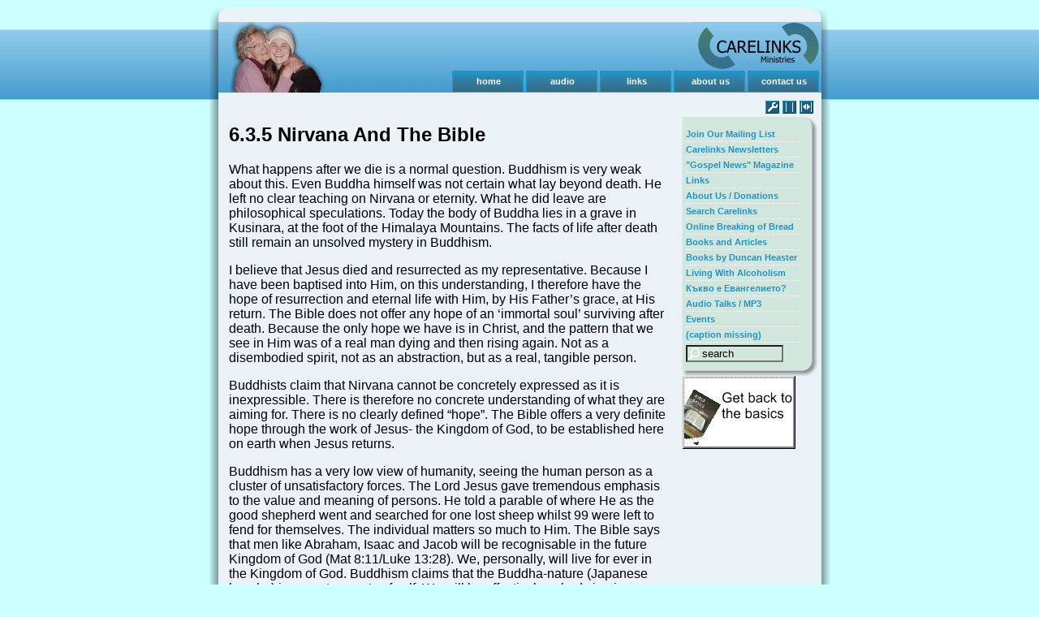

--- FILE ---
content_type: text/html;charset=UTF-8
request_url: https://carelinks.net/doc/dbb-en/59
body_size: 10565
content:
<html>
<head>
<title> - 6.3.5 Nirvana And The Bible - Carelinks - carelinks.net</title>
<meta http-equiv="content-type" content="text/html; charset=utf-8">
<link rel="stylesheet" href="/inc/common.css" type="text/css">
<link rel="stylesheet" href="/theme/7/screen.css" type="text/css" media="screen">
<link rel="stylesheet" href="/theme/7/print.css" type="text/css" media="print">
<meta property="og:title" content="Carelinks" />
<meta property="og:type" content="cause" />
<meta property="og:url" content="https://carelinks.net" />
<meta property="og:image" content="https://carelinks.net/theme/7/logo_left.jpg" />
<meta property="og:site_name" content="Carelinks Ministries" />
<meta property="fb:admins" content="540758838" />
<script type="text/javascript" src="//ajax.googleapis.com/ajax/libs/jquery/1.7.2/jquery.min.js"></script>
 

<script type="text/javascript">
function MM_findObj(n, d) { //v4.01
  var p,i,x;  if(!d) d=document; if((p=n.indexOf('?'))>0&&parent.frames.length) {
    d=parent.frames[n.substring(p+1)].document; n=n.substring(0,p);}
  if(!(x=d[n])&&d.all) x=d.all[n]; for (i=0;!x&&i<d.forms.length;i++) x=d.forms[i][n];
  for(i=0;!x&&d.layers&&i<d.layers.length;i++) x=MM_findObj(n,d.layers[i].document);
  if(!x && d.getElementById) x=d.getElementById(n); return x;
}

function addLoadEvent(func) {
  var oldOnload = window.onload;
  if (typeof window.onload != 'function') {
    window.onload = func;
  }
  else {
    window.onload = function() {
      oldOnload();
      func();
    }
  }
}

// determine current width of page
  var width = 0;
  function _init() {
	if (self.innerWidth) {
		width = self.innerWidth;
	} else if (document.documentElement && document.documentElement.clientWidth) {
		width = document.documentElement.clientWidth;
	} else if (document.body) {
		width = document.body.clientWidth;
	} else {
		width = 640;
	}
  }

  function setw(n) {
	var w;
	switch(n) {
		case 2:
			w = 800;
			break;
		case 3:
			w = width;
			break;
	}
	var url='https://carelinks.net/doc/dbb-en/59';
	url += (url.indexOf('?') > 0) ? '&' : '?';
	document.location.href = url + 'wd=' + w;
	return false;
  }

  addLoadEvent(_init);
  LANGID = 'en';
  
</script><script type="text/javascript; charset=utf-8" src="/inc/navigation.php?bk=574010649&amp;l=9"></script><script type="text/javascript"></script>
<script src="/__utm.js" type="text/javascript"></script>


</head>

<body>
<div id="fb-root"></div>
<script type="text/javascript">
(function(d, s, id) {
	var js, fjs = d.getElementsByTagName(s)[0];
	if (d.getElementById(id)) return;
	js = d.createElement(s); js.id = id;
	js.src = "//connect.facebook.net/en_US/all.js#xfbml=1";
	fjs.parentNode.insertBefore(js, fjs);
}(document, 'script', 'facebook-jssdk'));
</script>
<script src="/inc/data/language.js" type="text/javascript"></script>
<script src="/inc/country.popup.js" type="text/javascript"></script>
<div align="center">
<form method="post" action="https://carelinks.net/doc/dbb-en/59" name="mainform" id="mainform" enctype="multipart/form-data">
<table cellpadding="0" cellspacing="0" width="765" border="0" id="pageheader">
<tr height="9"><td width="11"></td><td width="22"></td><td width="112"></td><td width="592"></td><td width="17"></td><td width="11"></td></tr>

<tr height="18"><td rowspan="3" background="/theme/7/pf_sl.png"></td>
<td background="/theme/7/pf_tl.png"></td>
<td colspan="2" bgcolor="#eaf2f7"></td>
<td background="/theme/7/pf_tr.png"></td>
<td rowspan="3" background="/theme/7/pf_sr.png"></td></tr>

<tr height="60"><td colspan="2" rowspan="2"><a href="/"><img src="/theme/7/logo_left.jpg" width="134" height="96" border="0"></a></td>
<td colspan="2"><img 
src="/theme/7/logo2_bg1.gif" width="452" height="60"><a href="/"><img 
src="/theme/7/logo2_right.png" width="157" height="60" border="0"></a></td></tr>

<tr height="36"><td colspan="2" background="/theme/7/logo2_bg2.gif" align="right"><div id="topmenu"><ul><li><a href="/" class="topmenu">home</a></li><li><a href="/doc/talks" class="topmenu">audio</a></li><li><a href="/doc/links" class="topmenu">links</a></li><li><a href="/doc/about" class="topmenu">about us</a></li><li><a href="/doc/contact_en" class="topmenu">contact us</a></li></ul></div></td></tr>
</table>

<table cellpadding="0" cellspacing="0" width="765" border="0">
<tr height="1"><td background="/theme/7/pf_cl.png" width="11" rowspan="2"></td>
<td width="22" bgcolor="#eaf2f7"></td><td width="112" bgcolor="#eaf2f7"></td><td width="592" bgcolor="#eaf2f7"></td><td width="17" bgcolor="#eaf2f7"></td>
<td background="/theme/7/pf_cr.png" width="11" rowspan="2"></td></tr>

<tr>
<td colspan="4" rowspan="2" bgcolor="#eaf2f7" valign="top">
<table width="100%" cellpadding="0" cellspacing="0">
<tr height="15"><td valign="top" colspan="2">
<div id="bodydiv" class="clearfix" >
<div id="mainbody" class="column" style="width:545px;">
   <h2>6.3.5 Nirvana And The Bible</h2><!-- 114143606 --><p>What happens after we die is a normal question. Buddhism is very weak about this. Even Buddha himself was not certain what lay beyond death. He left no clear teaching on Nirvana or eternity. What he did leave are philosophical speculations. Today the body of Buddha lies in a grave in Kusinara, at the foot of the Himalaya Mountains. The facts of life after death still remain an unsolved mystery in Buddhism. </p>
 <p>I believe that Jesus died and resurrected as my representative. Because I have been baptised into Him, on this understanding, I therefore have the hope of resurrection and eternal life with Him, by His Father’s grace, at His return. The Bible does not offer any hope of an ‘immortal soul’ surviving after death. Because the only hope we have is in Christ, and the pattern that we see in Him was of a real man dying and then rising again. Not as a disembodied spirit, not as an abstraction, but as a real, tangible person. </p>
 <p>Buddhists claim that Nirvana cannot be concretely expressed as it is inexpressible. There is therefore no concrete understanding of what they are aiming for. There is no clearly defined “hope”. The Bible offers a very definite hope through the work of Jesus- the Kingdom of God, to be established here on earth when Jesus returns. </p>
 <p>Buddhism has a very low view of humanity, seeing the human person as a cluster of unsatisfactory forces. The Lord Jesus gave tremendous emphasis to the value and meaning of persons. He told a parable of where He as the good shepherd went and searched for one lost sheep whilst 99 were left to fend for themselves. The individual matters so much to Him. The Bible says that men like Abraham, Isaac and Jacob will be recognisable in the future Kingdom of God (Mat 8:11/Luke 13:28). We, personally, will live for ever in the Kingdom of God. Buddhism claims that the Buddha-nature (Japanese bussho) is sunyata, empty of self. We will be effectively nobody in nirvana. The meaning and value of persons is thus devalued in Buddhism. The Bible teaches a resurrection after the pattern of Jesus. He was resurrected, and the person who came out of the grave was still essentially the same personality who died. And so it will be in the resurrection of all those in Christ. This is an especial comfort at times of death…that the true Christian who has died will be resurrected, and those of us in Christ will see him or her again and live eternally together. The change of nature that will be effected at the judgement seat of Christ is a radical change, unlike the endless cyclical development which characterises Buddhism. In passing I would note that it is important to have a correct understanding of human nature. Stalin, Hitler, the Khmer Rouge etc. all perpetrated the most awful things predicated on faulty understandings of what it is. Buddhists believe that evil arises from ignorance. This is partly true, but the Bible teaches what we surely already know from honest introspection: that wars and fighting’s arise from within the human mind (James 4:1), we are tempted by our own evil desires which are within us (James 1:13-15). In passing, note that the common idea of the devil as a personal being is not taught in the Bible. Satan, the adversary, is basically a personification of the evil desires which reside within our natures. More literature about this is available from the publishers. </p>
 <p>The power and possibility of new life is tied closely with the Lord Jesus. Life and immortality are brought to light through the Gospel about Him (2 Tim. 1:10). In Jesus is life, the life of men (Jn. 1: 4). This is because the result of sin is death- real, meaningful death. But Jesus didn’t sin. And yet He died, for us. And therefore for all those baptised into His death and resurrection, and living in Him by faith, there is the hope of resurrection as He rose from the dead, to eternal life. Buddhism teaches that when a person dies, their craving for life, impelled by their karma, causes a supposed “stream of consciousness” to go on and live somewhere else. This is pure supposition. From where does a dead body get life? It seems that this is just another wild, desperate, blind hope that humans have come up with to escape from the awful permanence of death. </p>
 <p>The Buddhist belief in re-incarnation has led them to suppose that how one is at the point of death is vitally important, and therefore monks chant near a dying person from the ‘Book of the dead’. And yet salvation cannot be within man nor monks. One speculation has given birth to another. There is no evidence for reincarnation, nor any grounds even for faith in such a suggestion. And so the error has been compounded by then using other people, i.e. monks, to ensure that the dying person has a god reincarnation. How we live is what God will judge. Truly does the Bible say that no man can by any means redeem his brother (Ps. 49:7). The Ullambana festival, in which sutras are recited in order to enable a better re-birth, imply that human salvation is dependent upon others, upon mere words. Surely you want something more real than this…? </p>
 <p>Consider the concrete, real descriptions of the Biblical equivalent to Nirvana- i.e., the Kingdom of God on earth: </p>
 <p>Those who follow Christ in this life will be “kings and priests; and we shall reign on the earth” (Rev. 5:10). They will have differing degrees of responsibility (Lk. 19:17). Christ will share his rulership over the earth with them (Rev. 2:27; 2 Tim. 2:12). “A king (Jesus) shall reign in righteousness, and princes (the believers) shall rule in judgement” (Is. 32:1; Ps. 45:16).</p>
 <p>Christ is to reign on David’s re-established throne (Lk. 1:32,33), i.e. he will have David’s place and position of rulership, which was in Jerusalem. As Christ will reign from Jerusalem, this will be the capital of the future kingdom. Nations “will go up from year to year to worship the King, the Lord of hosts, and to keep the feast of tabernacles” in Jerusalem (Zech. 14:16).</p>
 <p>This annual pilgrimage to Jerusalem is also prophesied in Is. 2:2,3: “In the last days, the mountain (kingdom - Dan. 2:35,44) of the Lord’s house shall be established in the top of the mountains (i.e. God’s kingdom will be exalted above the kingdoms of men)...and all nations shall flow unto it. And many people shall go and say, Come ye, and let us go up to the mountain of the Lord, to the house of the God of Jacob; and he will teach us of his ways...for out of Zion shall go forth the law, and the word of the Lord from Jerusalem”. This appears to be a picture of the early days of the kingdom, as people spread the knowledge of Christ’s reign to others, and they go up to the “mountain” of God’s kingdom, which will be slowly spreading world-wide. Here we have a picture of real enthusiasm in religious worship.</p>
 <p>Instead of the confusion and unfairness created by man’s legal systems and administration of justice, there will be one universal legal code - “the law, and the word of the Lord”, which will be pronounced by Christ from Jerusalem. “All nations shall flow unto” these teaching sessions, implying that this common desire to find the true knowledge of God will lessen the natural friction between nations, as it does between individuals who dedicate themselves to gaining such knowledge in this life.</p>
 <p>This description of all the nations flowing unto Jerusalem is similar to the picture presented in Is. 60:5, where the Jews “flow together” along with the Gentiles (non-Jews) to worship God in Jerusalem. This connects perfectly with the kingdom prophecy of Zech. 8:20-23.</p>
 <p>“There shall come people, and the inhabitants of many cities; and the inhabitants of one city shall go to another, saying, Let us go continually (A.V. mg. - cf. Zech. 14:16 ‘year by year’) to pray before the Lord, and to seek the Lord of hosts: I will go also. Yea, many people and strong nations shall come to seek the Lord of hosts in Jerusalem...ten men shall take hold out of all languages of the nations, even shall take hold of the skirt of him that is a Jew, saying, We will go with you: for we have heard that God is with you”.</p>
 <p>This creates the picture of the Jewish people being made “the head, and not the tail” of the nations, due to their repentance and obedience (Deut. 28:13). The Jewish basis of God’s plan of salvation will then be appreciated by everyone. The ignorance of this amongst contemporary Christianity will then be abruptly ended. People will then enthusiastically discuss these things, so that they can tell the Jews, “we have heard that God is with you”. Conversation will then revolve around spiritual things, rather than the vanity which fill the world’s present thinking.</p>
 <p>Given this greater commitment to godliness, it is not surprising that Christ “shall judge among the nations...they shall beat their swords into plowshares, and their spears into pruninghooks: nation shall not lift up sword against nation, neither shall they learn war any more” (Is. 2:4). The absolute authority of Christ and total justice of his arbitration in disputes will result in the nations changing their military hardwareinto agricultural machinery, and abandoning all military training. “In his days shall the righteous flourish” (Ps. 72:7) - spirituality will then be exalted, and respect will be paid to those who reflect God’s characteristics of love, mercy, justice etc. Contrast this with the present exaltation of the proud, self-assertive and selfishly ambitious.</p>
 <p>The beating of “swords into plowshares” will be part of a much greater agricultural change which will come upon the earth. As a result of Adam’s sin, the ground was cursed for his sake (Gen. 3:17-19), with the result that great effort is presently needed to get food from it. In the kingdom “there shall be an handful of corn in the earth upon the top of the (once barren) mountains; the fruit thereof shall shake like (the crops of) Lebanon” (Ps. 72:16). “The plowman shall overtake the reaper, and the treader of grapes him that soweth seed; and the mountains shall drop sweet wine” (Am. 9:13), such will be the improved fertility of the earth, and the reduction of the curse on the ground pronounced in Eden.</p>
 <p>Such immense agricultural enterprise will involve many people. The kingdom prophecies give the impression that people will return to a self-sufficient, agricultural lifestyle.</p>
 <p>“They shall sit every man under his vine and under his fig tree; and none shall make them afraid” (Mic. 4:4).</p>
 <p>This self-sufficiency will overcome the abuses which are inherent in any system of employment of labour for cash. Spending a lifetime working to make others rich will then be a thing of the past.</p>
 <p>“They shall build houses, and inhabit them (themselves); and they shall plant vineyards and eat the fruit of them. They shall not build and another inhabit; they shall not plant and another eat...mine elect shall long enjoy the work of their hands. They shall not labour in vain...” (Is. 65:21-23).</p>
 <p>Isaiah 35:1-7 contains a matchless prophecy of how infertile land will be changed, resulting in an aura of joy and happiness almost oozing from the land, due to the easier and more spiritual way of life of those who work it: “The wilderness...shall be glad...the desert shall rejoice, and blossom as the rose. It shall...rejoice even with joy and singing...for in the wilderness shall waters break out, and streams in the desert. And the parched ground shall become a pool”. Even the natural aggression between the animals will be removed: “the wolf and the lamb shall feed together”, and children will be able to play with snakes (Is. 65:25; 11:6-8). </p>
 <p>In the same way as the curse which was placed upon the natural creation will be greatly reduced, so that which was placed on mankind will also be lessened. Thus Rev. 20:2,3 speaks in symbolic language of the devil (sin and its effects) being “bound”, or restrained, during the Millennium. Life-spans will be increased, so that if someone dies at 100 years old, they will be considered but a child (Is. 65:20). Women will experience less sorrow in childbirth (Is. 65:23). “Then the eyes of the blind shall be opened, and the ears of the deaf shall be unstopped. Then shall the lame man leap as an hart, and the tongue of the dumb sing” (Is. 35:5,6). This will be due to the miraculous spirit gifts again being possessed ( cf. Heb. 6:5).</p>
 <p>It cannot be too strongly emphasised that the Kingdom of God should not be seen as a tropical island paradise, which the righteous will enjoy in a similar way to which men enjoy sunbathing amidst the glories of nature. The fundamental purpose of the Kingdom of God is to give glory to God, until the earth is full of glory to Him “as the waters cover the sea” (Hab. 2:14). This is God’s ultimate aim: “As truly as I live, all the earth shall be filled with the glory of the Lord” (Num. 14:21). Glory to God means that the inhabitants of the earth will appreciate, praise and copy His righteous attributes; because the world will be in this state, God will allow the physical earth to reflect this, too. Thus “the meek shall inherit the earth (in the kingdom), and shall delight themselves in the abundance of (spiritual) peace” (Ps. 37:11), rather than in enjoying the easy life. Those “which do hunger and thirst after righteousness...shall be filled” with it in the kingdom (Mt. 5:6). In passing, Buddhism seems incredibly centred on humans- not on God. I would submit that Biblical Christianity reveals far more of Divine generosity, and thereby the imperative to a life based around praise and thankfulness to God¸ than any other religion. </p>
 <p>Just the thought of possessing eternal life in the kingdom is often used as a ‘carrot’ to induce people to an interest in Christianity. However, our possession of it then, will almost be incidental to the real reason for our being in the kingdom - which is to glorify God. In what time may remain to us after our baptism, our appreciation of this should continually develop. To the writer, just ten years of living in the joy of absolute perfection and good conscience with God would be worth all the trauma of this life. That this glorious state will last for ever simply blows the mind, taking us beyond the limits of human comprehension.</p>
 <p>Even when viewed in slightly more physical terms, being in the Kingdom of God should be our supreme motivation to despise worldly advantages and materialism. Instead of taking excessive thought for the immediate future, Jesus advised: “Seek ye first the Kingdom of God, and his righteousness; and all these things shall be added unto you” (Mt. 6:30-34). Everything which we can now imagine and strive for is incomparable to the ultimate fulfilment of being in God’s kingdom. </p>
 <p>We need to seek “(God’s) righteousness”, i.e. to try to develop a love of God’s character, which means that we want to be in God’s kingdom because righteousness will be glorified there, because we want to be completely morally perfect rather than just because we, personally, want to escape death and live an easy life for eternity. And not just because we want to escape present suffering, which seems to be what Buddhism is obsessed with. Buddhism claims that the world is periodically brought into being and then after many millions of years it is destroyed and the cycle begins again. The good news of the coming Kingdom of God on earth is that the earth will not be destroyed (Ecc. 1:4), because it is God’s purpose to populate it with immortal beings who lived out brief lives of probation on the planet in this our time of opportunity. There is a tremendous urgency, therefore, to our position. Now is the today of salvation, Paul says (2 Cor. 6:2), today we must hear God’s voice, for tomorrow may be too late (Heb. 3:12-13 ). The physical world is vitally important to the loving God who created it. We can perceive the beauty in it which reflects design and purpose. Only the good news of the coming Kingdom on earth makes sense of what this purpose is. Most people perceive there is some purpose in it, but fail to see what purpose. The world was created “very good” according to the Bible (Gen. 1:31). And any observation of this beautiful creation in which we live would confirm that. It is the Buddhist idea of reincarnation and endless cycles of existence which leads them to insist that the earth is not made “very good” at all. To describe the world as “beginningless” is to really deny creation, to deny design and purpose in creation; it is to deny God. It is really another form of evolution, which is yet another theory of human origin, which lacks any concrete evidence. The coming of the Kingdom of God at the return of Jesus means that the Christian view of history is that time proceeds in a linear way, from beginning to end. We know where we came from, and to where we go. The Buddhist view of time as cyclical means that there is no purpose, no end, no beginning, and therefore no real imperative to live life today with any sense of direction and responsibility towards God. This is why there is so much ‘emptiness’ in Buddhism. Even in nirvana , we will be sunyata, empty of self; the Buddhist tantras teach that all deities of the pantheon are manifestations of this sunyata , emptiness. And in this sense, they lack ultimate existence. The concept of emptiness has been taken to such an extent that it effectively denies not only the existence of God, but also of any real personal existence in the future. Jesus once was present at the grave of a believer, and the dead man’s sister could rejoice that she would see her brother again at the resurrection, in the last day (Jn. 11:23-27). This is the hope that is in Jesus, who is the resurrection and the life (Jn. 11:25). To imply that existence doesn’t exist is just playing with words, just as a drunk man may feel existence is suspended for him. Yet reality calls. We are alive, we are real, and so is God and so is Jesus and so is their purpose with this earth. </p><hr><p align="center"> <a href="/doc/dbb-en/41"><img src="/theme/7/btn_prev.jpg" width="58" height="28" border="0" alt="previous chapter" title="previous chapter"></a> <a href="/doc/dbb-en/58"><img src="/theme/7/btn_pgbk.jpg" width="58" height="28" border="0" alt="previous page" title="previous page"></a> <a href="/doc/dbb-en"><img src="/theme/7/btn_content.jpg" width="58" height="28" border="0" alt="table of contents" title="table of contents"></a> <a href="/doc/dbb-en/60"><img src="/theme/7/btn_pgfwd.jpg" width="58" height="28" border="0" alt="next page" title="next page"></a> <a href="/doc/dbb-en/65"><img src="/theme/7/btn_next.jpg" width="58" height="28" border="0" alt="next chapter" title="next chapter"></a></p><input type="hidden" id="current" value="114143606">
<select name="lownav" id="lownav" onchange="_onchange(this);"></select>  </div>
  <div id="col3" class="column" style="width:167px;">
	<div id="buttons">  <a href="/bin/settings.php"><img src="/theme/7/btn_setting.gif" width="17" height="16" border="0" alt="change language settings" title="change language settings"></a> <a href="#" onclick="return setw(2);"><img src="/theme/7/btn_normal.gif" width="17" height="16" border="0" alt="suitable for 800x600 display" title="suitable for 800x600 display"></a> <a href="#" onclick="return setw(3);"><img src="/theme/7/btn_wide.gif" width="17" height="16" border="0" alt="use full page width" title="use full page width"></a></div><table width="167" cellspacing="0" cellpadding="0">
<tr><td height="15" width="167" background="/theme/7/rt_t.png"></td></tr>
<tr><td background="/theme/7/rt_bg.png"><div id="sidemenu"><ul>

<li><a href="/doc/subscribe" >Join Our Mailing List</a></li>
<li><a href="/doc/carelinks" >Carelinks Newsletters</a></li>
<li><a href="/bin/view.php?a=-1049648191" >"Gospel News" Magazine</a></li>
<li><a href="/doc/links" >Links</a></li>
<li><a href="/doc/about" >About Us / Donations</a></li>
<li><a href="/bin/search.php" >Search Carelinks</a></li>
<li><a href="/bin/onlinebb.php" >Online Breaking of Bread</a></li>
<li><a href="/bin/view.php?a=254118271" >Books and Articles</a></li>
<li><a href="/bin/view.php?a=416560866" >Books by Duncan Heaster</a></li>
<li><a href="/doc/alcoholism" >Living With Alcoholism</a></li>
<li><a href="/doc/gospel" >Къкво е Евангелието?</a></li>
<li><a href="/doc/talks" >Audio Talks / MP3</a></li>
<li><a href="/doc/events" >Events</a></li>
<li><a href="https://www.youtube.com/user/CarelinksMinistries"  target="_blank">(caption missing)</a></li>
</ul><input type="text" class="search" name="q" value="search" onfocus="if (this.value=='search') this.value='';" onblur="if (this.value=='') this.value='search';">
</div></td></tr>
<tr><td height="17" width="167" background="/theme/7/rt_b.png"></td></tr>
</table>
	<a href="http://www.biblebasicsonline.com/free-bible-basics-book.html" target="_blank"><img src="/img/ad/ad02-en.gif" width="140" height="90" alt="free bible basics" border="0"></a>
	
		
</div>
</div>
	<div id="pagefooter" class="clearfix Bold14">
		<div class="fb-like" data-href="https://carelinks.net" data-send="true" data-width="450" data-show-faces="true"></div><br>
		All material on this website is copyright, all rights reserved.&nbsp; © Carelinks Ministries 2002-2026
	</div>
</td></tr>
</table>
</td></tr>

<tr><td background="/theme/7/pf_cl.png"></td>
<td background="/theme/7/pf_cr.png"></td></tr>

<tr height="34"><td background="/theme/7/pf_bl.png"></td>
<td background="/theme/7/pf_dl.png"></td>
<td background="/theme/7/pf_dc.png" colspan="2"></td>
<td background="/theme/7/pf_dr.png"></td>
<td background="/theme/7/pf_br.png"></td>
</tr></table>
</form>
</div>
<div class="clearfix"></div>
</body></html>

--- FILE ---
content_type: text/css
request_url: https://carelinks.net/theme/7/screen.css
body_size: 911
content:
body {
	font-family:arial,sans-serif;
	margin: 0px;
	padding: 0px;
	background-color: #ccffff;
	background-image: url(/theme/7/bg_page.png);
	background-repeat: repeat-x;
}
td {
	font-family:arial,sans-serif
}

#topmenu {
	margin: 0px;
	padding: 0px;
	display:inline;
	font-size: 70%;
	position:relative;top:-5px;
	float:right;
}

#topmenu ul {
	margin: 0;
	padding: 0;
	white-space : nowrap;
}

#topmenu ul li {
	margin: 0;
	padding: 0;
	display: block;
	float:left;
	text-align: center;
}

#topmenu ul li a {
	color : #fff;
	background-color: transparent;
	text-decoration : none;
	font-weight: bold;
	display: block;
	border-style:none;
}

#topmenu ul li a:link, #topmenu ul li a:visited {
	background-image: url(tab.gif);
	background-repeat: no-repeat;
	height: 26px;
	width: 91px;
	line-height: 26px;
}

#topmenu ul li a:hover {
	text-decoration: underline;
}

#buttons {	
	display:block;
	text-align: right;
	margin-right: 5px;
}

#langbar {
	float:left;
	width: 29px;
	margin-left: 2px;
}

#mainbody {
	margin: 3px;
	padding: 5px 10px;
}

#sidemenu {
	margin-left: 5px;
	font-size: 70%;
	width: 140px;
}

#sidemenu ul {
	margin: 0;
	padding: 0;
}

#sidemenu ul li {
	margin: 0 0 3px 0;
	padding: 0 0 3px 0;
	display: block;	
	border-bottom:1px dotted #fff;
}

a {
  color: #2094c9;
  text-decoration: none;
  font-weight: bold;
}



input.openid_login {
	background: url(/img/icn_openid.gif) no-repeat;
	background-color: #ffffff;
	background-position: 0 50%;
	padding-left: 18px;
}

input.search {
	background: url(/theme/7/icn_search.gif) no-repeat;
	background-color: #d1e6dc;
	background-position: 0 50%;
	padding-left: 18px;
	width: 120px;
}

option.image { 
	padding: 2px 0 2px 27px; 
	background-repeat: no-repeat; 
	background-position: 1px 1px;
	vertical-align: middle; 
}

#langinfo {
	font-weight: normal;
	font-size: 70%;
	padding: 0 0 5px 0;
}

.i,.i:link{color:#a90a08}
.a,.a:link{color:green}
.g{margin-top:1em;margin-bottom:1em}
.j{width:34em}
.fl:link{color:#7777cc}
.t{background:#fee98e;color:#000000}
.bb{border-bottom:1px solid #fec41d}
.bt{border-top:1px solid #fec41d}
.fill {
	width: 100%;
	height: 38px;
	background: url(/img/bg_fill.gif);
}

.sel1 {
	color:#990000;
}
.sel2 {
	color:#666666;
	margin-left: 20px;
}
.sel3 {
	margin-left: 40px;
}

#cw td {
	width: 25px;
	height: 25px;
	border: 1px solid #999999;
}

.blk {
	background-color: #000000;
}

.qlink {
	font-size: 70%;
	width: 148px;
	background-color: #d1e6dc;
	padding: 2px 0 2px 12px;
	margin-top: 5px;
}

#printheader {
	display: none;
}

--- FILE ---
content_type: text/javascript
request_url: https://carelinks.net/inc/country.popup.js
body_size: 1272
content:
var ns4 = (document.layers) ? 1 : 0;
var ie4 = (document.all) ? 1 : 0;
var std = (document.getElementById) ? 1 : 0;
var ns6 = std && !ie4;
var delayhide=0;

function hide_popup() {
  winobj = MM_findObj('popwin');
  winobj.thestyle = (winobj.style) ?  winobj.style : winobj;
  winobj.thestyle.visibility="hidden";
  return false;
}

function show_popup(dx, dy) {
  var winobj, d;  
  winobj = MM_findObj('popwin');
  if (!winobj) return true;			// process link normally
  d = MM_findObj('currentflag');
 
  winobj.thestyle = (winobj.style) ?  winobj.style : winobj;
  winobj.contentwidth=(ie4||ns6) ? winobj.offsetWidth : winobj.document.gui.document.width;
  winobj.contentheight=(ie4||ns6) ? winobj.offsetHeight : winobj.document.gui.document.height;

  if (ns4) {
      x = d.x; 
      y = d.y + d.height + top.pageYOffset;
  } else if (std) {
      x=d.offsetLeft; 
      y=d.offsetTop + d.offsetHeight;
      while (d.offsetParent) {
        d = d.offsetParent;
        x += parseInt(d.offsetLeft);
        y += parseInt(d.offsetTop);
      }
  } else {
      d = window.event.srcElement;
      x=d.offsetLeft; 
      y=d.offsetTop + d.offsetHeight;
      while (d.offsetParent) {
        d = d.offsetParent;
        x += parseInt(d.offsetLeft);
        y += parseInt(d.offsetTop);
      }
  }

  x += dx; y += dy;
  if(navigator.appName=="Netscape" && parseInt(navigator.appVersion)>4) {
    x += "px"; y += "px";
  }
  if(navigator.appVersion.indexOf("MSIE 5")>-1 && navigator.appVersion.indexOf("Mac")>-1) {
    x += parseInt(document.body.leftMargin); x += "px";
    y += parseInt(document.body.topMargin); y += "px";
  }

  winobj.thestyle.left = x;
  winobj.thestyle.top = y;
  winobj.thestyle.visibility="visible";
  return false;
}

function _item(ix) {
	var res, link;
	ix = ix * 3;
	link = '<a href="/' + LANG[ix + 2] + '">';
	res = '<td width="37">' + link + '<img src="/img/flags/' + LANG[ix] + '.gif" width="35" height="21" border="0"></a></td>';
	res += '<td class="item">' + link + LANG[ix + 1] + ' (' + LANG[ix + 2] + ')</a></td>';
	return res;
}

function _LocateLanguage() {
	var i, ix = 0;
	for(i = 0; i < LANG.length; i+= 3) 
		if (LANG[i + 2] == LANGID) {
			ix = i;
			break;
		}	
	return ix;
}

function generate_window(ix) {
	var txt, list, i, c;
	if (!ns4 && !ns4 && !std) return;

	list = '';
	c = LANG.length / 3;
	c = parseInt((c + 2)/ 3);
	for(i = 0; i < c; i++) {
		list += '<tr>' + _item(i);
		if ((i + c) * 3 < LANG.length) {
			list += _item(i + c);
		} 
		if ((i + 2 * c) * 3 < LANG.length) {
			list += _item(i + 2 * c);
		} 
		list += "</tr>\n";
	}

	txt = '<div id="popwin" style="z-index: 1000">' + 
		'<div id="pop_title"><table border="0" cellspacing="0" cellpadding="0" height="30" width="100%">' +
		'<tr><td width="51" align="center"><img src="/img/flags/' + LANG[ix] + '.gif" width="47" height="28"></td>'+
		'<td width="530"><strong>' + LANG[ix + 1] + ' (' + LANG[ix + 2] + ')</strong>' + 
		'</td><td width="20" align="center"><a href="#" onclick="return hide_popup();"><img src="/img/btn_close.gif" width="16" height="14" border="0"></a></td></tr>' +
		'</table></div>' +
		'<div id="pop_body"><table border="0" cellspacing="1" cellpadding="0" width="100%">' + list +
		'</table></div>' +
		'</div>';
	document.write(txt);
}

ix = _LocateLanguage();
generate_window(ix);

function display_flag() {
	document.write('<a href="#" onClick="return show_popup(-553, -28);">');
	document.write('<img src="/img/flags/' + LANG[ix] + '.gif" width="47" height="28" border="0" id="currentflag"><img src="/img/arrow_small.gif" width="10" height="28" border="0"></a>');
}
